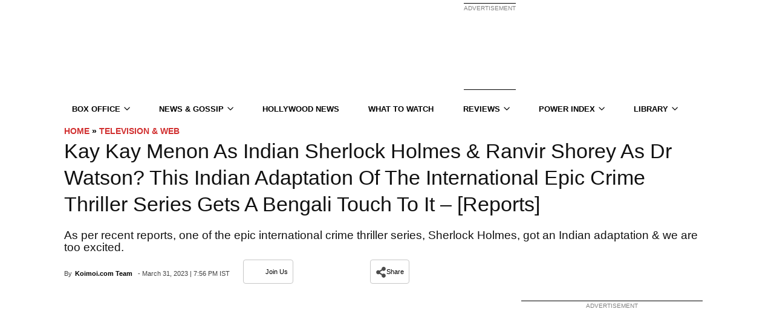

--- FILE ---
content_type: text/plain;charset=UTF-8
request_url: https://c.pub.network/v2/c
body_size: -260
content:
48a8dabd-0576-42f9-a790-5d7cea9e2adc

--- FILE ---
content_type: application/javascript; charset=utf-8
request_url: https://fundingchoicesmessages.google.com/f/AGSKWxVLL5nkOU8hup8kZ_4cKC_N8o5X7DiGl31hvSw_XSFqmI3vTBMAHWzHBnjmv14FReLTffQmxtMpzP_ZWxYcNycBingiUmHYMlMf7jYqscJGkq8NSHkwW1I7Q0fu0iDBkJsO-W6oJiW-rRtfE-rfCSBik9d4s1xqHxnCPEraDuJ1gk6Om-cJ_XuFX1j1/_/misc/ad--ad-336x280-/contaxe_/advertbanner2./banners/aff.
body_size: -1290
content:
window['5c6f6da2-f828-453b-a6cb-27136bacdbd9'] = true;